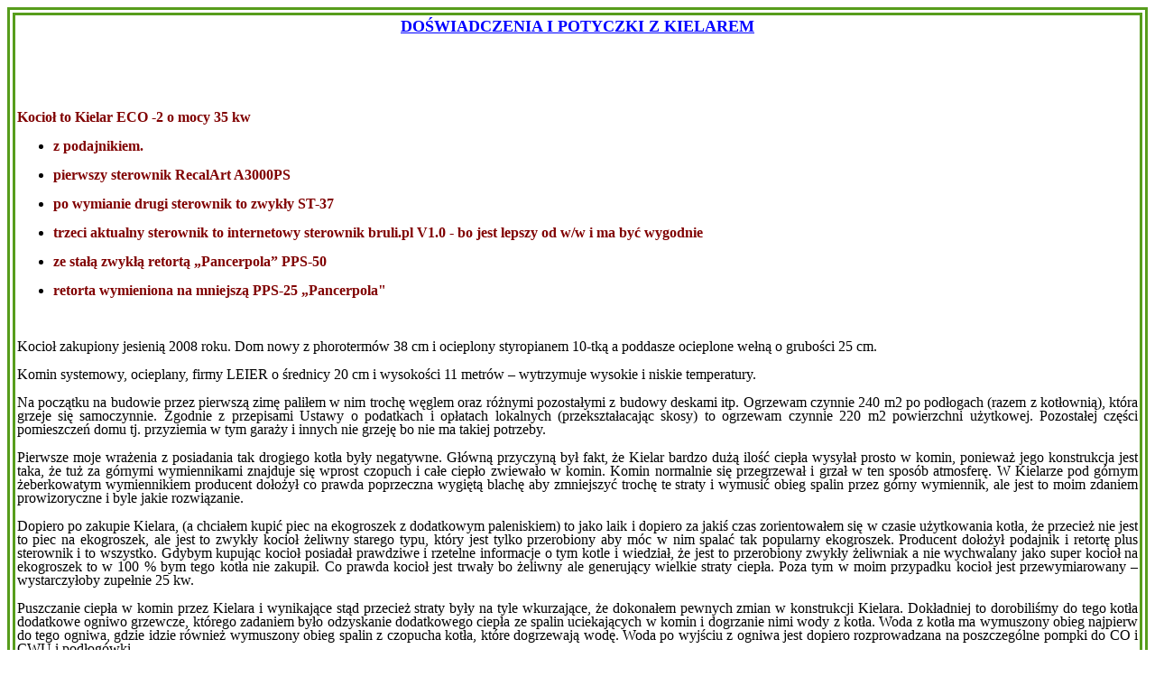

--- FILE ---
content_type: text/html
request_url: http://www.czp.pl/kociol/kielar/kielar.html
body_size: 6191
content:
<!DOCTYPE HTML PUBLIC "-//W3C//DTD HTML 4.0 Transitional//EN">
<HTML>
<HEAD>
	<META HTTP-EQUIV="CONTENT-TYPE" CONTENT="text/html; charset=utf-8">
	<TITLE></TITLE>
	<META NAME="GENERATOR" CONTENT="OpenOffice.org 3.1  (Linux)">
	<META NAME="CREATED" CONTENT="20100501;14100800">
	<META NAME="CHANGEDBY" CONTENT="czp ">
	<META NAME="CHANGED" CONTENT="20100522;8165000">
	<STYLE TYPE="text/css">
	<!--
		@page { size: 21cm 29.7cm; margin: 2cm }
		P { margin-bottom: 0.21cm; color: #000000 }
		A:link { color: #000080; so-language: zxx; text-decoration: underline }
		A:visited { color: #800000; so-language: zxx; text-decoration: underline }
	-->
	</STYLE>
</HEAD>
<BODY LANG="pl-PL" TEXT="#000000" LINK="#000080" VLINK="#800000" DIR="LTR" STYLE="border: 6.55pt double #579d1c; padding: 0.05cm">
<P ALIGN=CENTER STYLE="margin-bottom: 0cm"><FONT COLOR="#0000ff"><FONT SIZE=4><U><B>DOŚWIADCZENIA
I POTYCZKI Z KIELAREM</B></U></FONT></FONT></P>
<P STYLE="margin-bottom: 0cm"><BR>
</P>
<P STYLE="margin-bottom: 0cm; line-height: 100%"><BR>
</P>
<P ALIGN=JUSTIFY STYLE="margin-bottom: 0cm; line-height: 0.4cm"><FONT COLOR="#800000"><FONT SIZE=3><B>Kocioł
to Kielar ECO -2 o mocy 35 kw </B></FONT></FONT>
</P>
<UL>
	<LI><P ALIGN=JUSTIFY STYLE="margin-bottom: 0cm; line-height: 0.4cm"><FONT COLOR="#800000"><FONT SIZE=3><B>z
	podajnikiem. </B></FONT></FONT>
	</P>
	<LI><P ALIGN=JUSTIFY STYLE="margin-bottom: 0cm; line-height: 0.4cm"><FONT COLOR="#800000"><FONT SIZE=3><B>pierwszy
	sterownik RecalArt A3000PS</B></FONT></FONT></P>
	<LI><P ALIGN=JUSTIFY STYLE="margin-bottom: 0cm; line-height: 0.4cm"><FONT COLOR="#800000"><FONT SIZE=3><B>po
	wymianie drugi sterownik to zwykły ST-37</B></FONT></FONT></P>
	
	<LI><P ALIGN=JUSTIFY STYLE="margin-bottom: 0cm; line-height: 0.4cm"><FONT COLOR="#800000"><FONT SIZE=3><B>
	trzeci aktualny sterownik to internetowy sterownik bruli.pl  V1.0 - bo jest lepszy od w/w i ma być wygodnie
	</B></FONT></FONT></P>
	
	<LI><P ALIGN=JUSTIFY STYLE="margin-bottom: 0cm; line-height: 0.4cm"><FONT COLOR="#800000"><FONT SIZE=3><B>ze
	stałą zwykłą retortą „Pancerpola” PPS-50</B></FONT></FONT></P>
	<LI><P ALIGN=JUSTIFY STYLE="margin-bottom: 0cm; line-height: 0.4cm"><FONT COLOR="#800000"><FONT SIZE=3><B>
	retorta wymieniona na mniejszą PPS-25  „Pancerpola"
	</B></FONT></FONT></P>
	
	
</UL>
<P ALIGN=JUSTIFY STYLE="margin-bottom: 0cm; line-height: 0.4cm"><BR>
</P>
<P ALIGN=JUSTIFY STYLE="margin-bottom: 0cm; line-height: 0.4cm"><FONT SIZE=3>
Kocioł zakupiony jesienią 2008 roku. Dom nowy z phorotermów 38 cm i ocieplony
styropianem 10-tką a poddasze ocieplone wełną o grubości 25 cm.</FONT></P>
<P ALIGN=JUSTIFY STYLE="margin-bottom: 0cm; line-height: 0.4cm"><FONT SIZE=3>Komin
 systemowy, ocieplany, firmy LEIER o średnicy 20 cm i wysokości
11 metrów – wytrzymuje wysokie i niskie temperatury. </FONT>
</P>
<P ALIGN=JUSTIFY STYLE="margin-bottom: 0cm; line-height: 0.4cm"><FONT SIZE=3>Na
początku na budowie przez pierwszą zimę paliłem w nim trochę
węglem oraz różnymi pozostałymi z budowy deskami itp. Ogrzewam
czynnie 240 m2 po podłogach (razem z kotłownią), która grzeje się
samoczynnie. Zgodnie z przepisami  Ustawy o podatkach i opłatach lokalnych 
(przekształacając skosy) to ogrzewam czynnie 220 m2 powierzchni użytkowej.
 Pozostałej części pomieszczeń domu tj. przyziemia w tym garaży i innych 
 nie grzeję bo nie ma takiej potrzeby.</FONT>
 </P>
<P ALIGN=JUSTIFY STYLE="margin-bottom: 0cm; line-height: 0.4cm"><FONT SIZE=3>
Pierwsze moje wrażenia z posiadania tak drogiego kotła były negatywne.
Główną przyczyną  był fakt, że Kielar
bardzo dużą ilość ciepła wysyłał prosto w komin, ponieważ
jego konstrukcja jest taka, że tuż za górnymi wymiennikami
znajduje się wprost czopuch i całe ciepło zwiewało w komin. Komin
normalnie się przegrzewał i grzał w ten sposób atmosferę. W
Kielarze pod górnym żeberkowatym wymiennikiem producent dołożył
co prawda poprzeczna wygiętą blachę aby zmniejszyć trochę te
straty i wymusić obieg spalin przez górny wymiennik, ale jest to
moim zdaniem prowizoryczne i byle jakie rozwiązanie. </FONT>
</P>
<P ALIGN=JUSTIFY STYLE="margin-bottom: 0cm; line-height: 0.4cm"><FONT SIZE=3>
Dopiero po zakupie Kielara, (a chciałem kupić piec na ekogroszek z
dodatkowym paleniskiem) to jako laik i dopiero za jakiś czas
zorientowałem się w czasie użytkowania kotła, że przecież nie
jest to piec na ekogroszek, ale jest to zwykły kocioł żeliwny
starego typu, który jest tylko przerobiony aby móc w nim spalać
tak popularny ekogroszek. Producent dołożył podajnik i retortę
plus sterownik i to wszystko. Gdybym kupując kocioł posiadał prawdziwe i rzetelne
 informacje o tym kotle i wiedział, że jest
to przerobiony zwykły żeliwniak a nie wychwalany jako super
kocioł na ekogroszek to w 100 % bym tego kotła nie zakupił. Co
prawda kocioł jest trwały bo żeliwny ale generujący wielkie
straty ciepła. Poza tym w moim przypadku kocioł jest
przewymiarowany –  wystarczyłoby zupełnie 25 kw.</FONT>
</P>
<P ALIGN=JUSTIFY STYLE="margin-bottom: 0cm; line-height: 0.4cm"><FONT SIZE=3>
Puszczanie ciepła w komin przez Kielara i wynikające stąd przecież straty
były na tyle wkurzające, że dokonałem pewnych zmian w konstrukcji
Kielara. Dokładniej to dorobiliśmy do tego kotła dodatkowe ogniwo
grzewcze, którego zadaniem było odzyskanie dodatkowego ciepła ze
spalin uciekających w komin i dogrzanie nimi wody z kotła. Woda z
kotła ma wymuszony obieg najpierw do tego ogniwa, gdzie idzie
również wymuszony obieg spalin z czopucha kotła, które dogrzewają
 wodę. Woda po wyjściu z ogniwa jest dopiero rozprowadzana na
poszczególne pompki do CO i CWU i podłogówki. </FONT>
</P>

<P ALIGN=JUSTIFY STYLE="margin-bottom: 0cm; line-height: 0.4cm"><FONT SIZE=3>
Dokładnie to wygląda to tak:</FONT></P>

<P ALIGN=JUSTIFY STYLE="margin-bottom: 0cm; line-height: 0.4cm"><A HREF="http://www.czp.pl/kociol/"><FONT SIZE=3><B>http://www.czp.pl/kociol/</B></FONT></A>
</P>

<P ALIGN=JUSTIFY STYLE="margin-bottom: 0cm; line-height: 0.4cm"><FONT SIZE=3>

Po tej przeróbce w zależności od temperatury jaką mam na kotle
zyskuję zawsze na podgrzaniu wody od 4 do 8 stopni pomiędzy
temperaturą na kotle a temperaturą wody jaka dogrzana wychodzi z
ogniwa na instalację. Np. Temperatura na kotle ma 45 stopnie a
temperatura wychodząca z ogniwa 52 stopnie. Jestem z tej przeróbki
bardzo zadowolony a komin jest zimny i myślę, że dzięki temu
trochę oszczędzam w ilości groszku jaki spalam. Przeróbka ta była
wielką niewiadomą i nie miała żadnej naukowej podbudowy –
robiliśmy to na wyczucie ale się udało. Ostatniej zimy spaliłem
równo 4580 kg ekogroszku, grzanie CWU i CO i jak dla mnie i na
pierwszą zimę w nowym domu jest to dobry wynik.

</FONT></P>
<P ALIGN=JUSTIFY STYLE="margin-bottom: 0cm; line-height: 0.4cm"><BR>
</P>
<P ALIGN=JUSTIFY STYLE="margin-bottom: 0cm; line-height: 0.4cm"><FONT SIZE=3><B>
Moje aktualne ustawienia na sterowniku bruli wyglądają tak:</B></FONT></P>
<P ALIGN=JUSTIFY STYLE="margin-bottom: 0cm; line-height: 0.4cm"><A HREF="http://bruli.czp.pl/"><FONT SIZE=3><B>ustawienia bruliego</B></FONT></A></P>
<br>

<P ALIGN=JUSTIFY STYLE="margin-bottom: 0cm; line-height: 0.4cm"><FONT SIZE=3><B>
Moje ustawienia na sterowniku ST-37 przedstawiały się następująco:</B></FONT></P>
<UL>
	<LI><P ALIGN=JUSTIFY STYLE="margin-bottom: 0cm; line-height: 0.4cm"><FONT SIZE=3>
	czas podawania 8 s,</FONT></P>
	<LI><P ALIGN=JUSTIFY STYLE="margin-bottom: 0cm; line-height: 0.4cm"><FONT SIZE=3>
	czas przerwy 60 s,</FONT></P>
	<LI><P ALIGN=JUSTIFY STYLE="margin-bottom: 0cm; line-height: 0.4cm"><FONT SIZE=3>
	regulator dmuchawy na 2 biegu,</FONT></P>
	<LI><P ALIGN=JUSTIFY STYLE="margin-bottom: 0cm; line-height: 0.4cm"><FONT SIZE=3>
	czas przerwy w podtrzymaniu na 11 minut,</FONT></P>
	<LI><P ALIGN=JUSTIFY STYLE="margin-bottom: 0cm; line-height: 0.4cm"><FONT SIZE=3>
	włączona praca pomp CO I CWU przemienna,</FONT></P>
	<LI><P ALIGN=JUSTIFY STYLE="margin-bottom: 0cm; line-height: 0.4cm"><FONT SIZE=3>
	włączony priorytet CWU.</FONT></P>
	<LI><P ALIGN=JUSTIFY STYLE="margin-bottom: 0cm; line-height: 0.4cm"><FONT SIZE=3>
	podłączony regulator pokojowy AURATON 2005, który włącza i wyłącza tryb
	grzania kotła i pilnuje ustawionej temperatury w domu,
	
	</FONT></P>
	<LI><P></P>
</UL>
<P ALIGN=JUSTIFY STYLE="margin-bottom: 0cm; line-height: 0.4cm"><FONT SIZE=3>
Poprzednie ustawienia na sterowniku RecalArt wyglądały tak:</FONT></P>
<P ALIGN=JUSTIFY STYLE="margin-bottom: 0cm; line-height: 0.4cm"><A HREF="http://www.czp.pl/kociol/kielar/recal.html"><FONT SIZE=3><B>http://www.czp.pl/kociol/kielar/recal.html</B></FONT></A></P>
<P ALIGN=JUSTIFY STYLE="margin-bottom: 0cm; line-height: 0.4cm"><BR>
</P>
<P ALIGN=JUSTIFY STYLE="margin-bottom: 0cm; line-height: 0.4cm"><BR>
</P>
<P ALIGN=JUSTIFY STYLE="margin-bottom: 0cm; line-height: 0.4cm"><FONT SIZE=3><B>
Podsumowanie oraz uwagi o kotle i jego użytkowaniu:</B></FONT></P>
<P ALIGN=JUSTIFY STYLE="margin-bottom: 0cm; line-height: 0.4cm"><BR>
</P>
<P ALIGN=JUSTIFY STYLE="margin-bottom: 0cm; line-height: 0.4cm"><FONT COLOR="#ff0000"><FONT SIZE=3><B>
in minus:</B></FONT></FONT></P>
<P ALIGN=JUSTIFY STYLE="margin-bottom: 0cm; line-height: 0.4cm"><BR>
</P>
<OL>
	<LI><P ALIGN=JUSTIFY STYLE="margin-bottom: 0cm; line-height: 0.4cm"><FONT COLOR="#ff0000"><FONT SIZE=3>
	Duże straty ciepła. Kielar bardzo dużą ilość ciepła wysyła prosto
	w komin ( stan przed dokonaną przeróbką) ,</FONT></FONT></P>
	<LI><P ALIGN=JUSTIFY STYLE="margin-bottom: 0cm; line-height: 0.4cm"><FONT COLOR="#ff0000"><FONT SIZE=3>
	Nie	jest to piec na ekogroszek, ale jest to zwykły kocioł żeliwny
	starego typu, który jest tylko przerobiony aby móc w nim spalać
	tak popularny ekogroszek,</FONT></FONT></P>
	<LI><P ALIGN=JUSTIFY STYLE="margin-bottom: 0cm; line-height: 0.4cm"><FONT COLOR="#ff0000"><FONT SIZE=3>
	Jest stosunkowo za drogi – chyba to żeliwo takie drogie, bo ponad 11tyś zł,</FONT></FONT></P>
	<LI><P ALIGN=JUSTIFY STYLE="margin-bottom: 0cm; line-height: 0.4cm"><FONT COLOR="#ff0000"><FONT SIZE=3>
	Kocioł jest przewymiarowany w moim przypadku wystarczyłoby 25 kw,</FONT></FONT></P>
	<LI><P ALIGN=JUSTIFY STYLE="margin-bottom: 0cm; line-height: 0.4cm"><FONT COLOR="#ff0000"><FONT SIZE=3>
	Sterownik RecalArt – nie współpracuje poprawnie z regulatorami pokojowymi,
	a jego menu jest mało przejrzyste,</FONT></FONT></P>
	
	
	<LI><P ALIGN=JUSTIFY STYLE="margin-bottom: 0cm; line-height: 0.4cm"><FONT COLOR="#ff0000"><FONT SIZE=3>
	Sterownik ST-37 nie posiada możliwości programowania czasowego zarówno CWU jak i CO. Brak jest również w tym sterowniku możliwości
    zmiany czasowej i wartościowej tzw. funkcji "przepompowania CO" w trybie podtrzymania - funkcja ta ustawiona jest na
    stałe, 60 sek. pompowania co 30 minut,</FONT></FONT></P>
	
	<LI><P ALIGN=JUSTIFY STYLE="margin-bottom: 0cm; line-height: 0.4cm"><FONT COLOR="#ff0000"><FONT SIZE=3>
	Kocioł Kielar posiada w popielniku szufladę całkowicie zbędną i niedopracowaną. Szufladę po prostu wyrzuciłem,</FONT></FONT></P>
	
	
	<LI><P ALIGN=JUSTIFY STYLE="margin-bottom: 0cm; line-height: 0.4cm"><FONT COLOR="#ff0000"><FONT SIZE=3>
	Stała retorta Pancerpola PPS 50 jaką  mam w kotle jest niezbyt dobra bo pomimo
	wszystko trochę nierówno spala ekogroszek , lepsza byłaby obrotowa,</FONT></FONT></P>
	
	
	<LI><P ALIGN=JUSTIFY STYLE="margin-bottom: 0cm; line-height: 0.4cm"><FONT COLOR="#ff0000"><FONT SIZE=3>
	W stałej retorcie Pancerpola PPS 50 nie można spalać miału a to nam ogranicza i to bardzo
	wybór paliwa tylko do ekogroszku i to dobrej jakości.</FONT></FONT></P>
	
	<LI><P ALIGN=JUSTIFY STYLE="margin-bottom: 0cm; line-height: 0.4cm"><FONT COLOR="#ff0000"><FONT SIZE=3>
	Zasobnik na ekogroszek jest za mały bo ma pojemność 210 litrów ( to pozwala na zasypanie ok. 175 kg ekogroszku )
	- powinien być wiekszy - bo to wpływa na nasz komfort gdyż 
	rzadziej zaglądamy do kotłowni.</FONT></FONT></P>
	
</OL>
<P ALIGN=JUSTIFY STYLE="margin-bottom: 0cm; line-height: 0.4cm"><BR>
</P>
<P ALIGN=JUSTIFY STYLE="margin-bottom: 0cm; line-height: 0.4cm"><FONT COLOR="#008000"><FONT SIZE=3><B>
in plus:</B></FONT></FONT></P>
<P ALIGN=JUSTIFY STYLE="margin-bottom: 0cm; line-height: 0.4cm"><BR>
</P>
<OL>
	<LI><P ALIGN=JUSTIFY STYLE="margin-bottom: 0cm; line-height: 0.4cm"><FONT COLOR="#008000"><FONT SIZE=3>
	Kocioł jest trwały bo żeliwny ( mocna konstrukcja),</FONT></FONT></P>
	<LI><P ALIGN=JUSTIFY STYLE="margin-bottom: 0cm; line-height: 0.4cm"><FONT COLOR="#008000"><FONT SIZE=3>
	Robi pozytywne i estetyczne wrażenie – ciężki i stabilny jak smok,</FONT></FONT></P>
	
	<LI><P ALIGN=JUSTIFY STYLE="margin-bottom: 0cm; line-height: 0.4cm"><FONT COLOR="#008000"><FONT SIZE=3> 
	Ma zabezpieczone dodatkowymi ocieplonymi drzwiami wszystkie drzwiczki w przedniej ścianie kotła, co zapobiega dodatkowym stratom ciepła,</FONT></FONT></P>
	<LI><P ALIGN=JUSTIFY STYLE="margin-bottom: 0cm; line-height: 0.4cm"><FONT COLOR="#008000"><FONT SIZE=3>
	To niby dodatkowe a właściwe główne palenisko kotła jest dobrym
	rozwiązaniem jak na budowę itp. Bo można w nim palić węgiel,
	drewno, koks itp.</FONT></FONT></P>
	<LI><P ALIGN=JUSTIFY STYLE="margin-bottom: 0cm; line-height: 0.4cm"><FONT COLOR="#008000"><FONT SIZE=3>
	W sterowniku RecalArt – bardzo przydatna funkcja programowania
	tygodniowego i godzinowego grzania CWU do określonej temperatury
	przy zastosowaniu opcji priorytetu grzania CWU, dzięki temu np. w
	nocy woda CWU nie musiała się grzać. Sterownik ST-37 nie ma
	takiej funkcji,</FONT></FONT></P>
	<LI><P ALIGN=JUSTIFY STYLE="margin-bottom: 0cm; line-height: 0.4cm"><FONT COLOR="#008000"><FONT SIZE=3>
	Opcja pełnej pogodówki w sterowniku RecalArt – jak już się sterownik
	dobrze ustawiło to u mnie nawet ta opcja się sprawdzała,</FONT></FONT></P>
	<LI><P ALIGN=JUSTIFY STYLE="margin-bottom: 0cm; line-height: 0.4cm"><FONT COLOR="#008000"><FONT SIZE=3>
	Sterownik ST-37 – posiada przydatna funkcję w czasie podtrzymania kotła a
	mianowicie załącza dodatkowo co 30 minut przez 60 sek pompy CO co
	nie powoduje tak nadmiernego wychłodzenia instalacji w trybie
	podtrzymania. Opcja ta powinna być jednak do regulowania przez
	użytkownika a nie jest.</FONT></FONT></P>
	
	<LI><P ALIGN=JUSTIFY STYLE="margin-bottom: 0cm; line-height: 0.4cm"><FONT COLOR="#008000"><FONT SIZE=3>
	Popielnik jest duży i mieści się w nim ponad 100 litrów popiołu co pozwala na jego wybranie 
	aż po 3 zasypach ekogroszku </FONT></FONT></P>
	
	
	<LI><P ALIGN=JUSTIFY STYLE="margin-bottom: 0cm; line-height: 0.4cm"><FONT COLOR="#008000"><FONT SIZE=3>
	W czasie braku prądu – Kielar nie wygasł i podjął jeszcze pracę
	po 6 godzinach.</FONT></FONT></P>
	
	<LI><P ALIGN=JUSTIFY STYLE="margin-bottom: 0cm; line-height: 0.4cm"><FONT COLOR="#008000"><FONT SIZE=3>
	Serwis Kielara jest ok – dostępny, szybki i fachowy, </FONT></FONT>
	</P>
</OL>
<P ALIGN=JUSTIFY STYLE="margin-bottom: 0cm; line-height: 0.4cm"><BR>
</P>
<P ALIGN=JUSTIFY STYLE="margin-bottom: 0cm; line-height: 0.4cm"><BR>
</P>
<P ALIGN=JUSTIFY STYLE="margin-bottom: 0cm; line-height: 0.4cm"><FONT SIZE=3><B>Użytkowanie:</B></FONT></P>
<P ALIGN=JUSTIFY STYLE="margin-bottom: 0cm; line-height: 0.4cm"><BR>
</P>
<OL>
	<LI><P ALIGN=JUSTIFY STYLE="margin-bottom: 0cm; line-height: 0.4cm"><FONT SIZE=3>
	Przy paleniu ekogroszkiem kocioł należy często czyścić – zwłaszcza
	wymienniki. Ja czyściłem średnio raz na tydzień przy dosypywaniu
	ekogroszku. Kocioł wyłączałem, dosypywałem ekogroszku,
	wyjmowałem blachę z pod górnego wymiennika, wyciągałem
	szamotówki, wszystko wyczyściłem tym oryginalnym wyciorem i
	gotowe. Z powrotem zakładałem blachę, szamotówki i włączałem
	kocioł. Popielnik wybieram co dwa tankowania ekogroszku.
	Czyszczenie tego kotła nie jest wcale takie trudne jak niektórzy
	piszą na forach – 10 minut na czyszczenie wystarczy. </FONT>
	</P>
	<LI><P ALIGN=JUSTIFY STYLE="margin-bottom: 0cm; line-height: 0.4cm"><FONT SIZE=3>
	W moim przypadku czyszczę jeszcze średnio raz na miesiąc wyczystkę
	tego dorobionego dodatkowego ogniwa grzewczego – ale nie ma tam
	wiele popiołu i jest to prosta czynność.</FONT></P>
	<LI><P ALIGN=JUSTIFY STYLE="margin-bottom: 0cm; line-height: 0.4cm"><FONT SIZE=3>
	Wyrzuciłem zaraz tą szufladę z popielnika, niczemu nie służyła a tylko
	przeszkadzała – wybieram teraz popiół szufelką,</FONT></P>
	<LI><P ALIGN=JUSTIFY STYLE="margin-bottom: 0cm; line-height: 0.4cm"><FONT SIZE=3>
	Gdzieś raz na dwa miesiące należy wypalić groszek do końca, wygasić
	kocioł i wyczyścić od góry dogłębnie całą retortę aż do
	ślimaka, najlepiej odessać z dna retorty miał jakimś odkurzaczem
	do tego celu. Następnie rozpalić z powrotem i tyle.</FONT></P>
	<LI><P ALIGN=JUSTIFY STYLE="margin-bottom: 0cm; line-height: 0.4cm"><FONT SIZE=3>
	W połowie zimowego sezonu grzewczego należy wypalić ekogroszek do
	końca, wygasić kocioł, rozebrać całkowicie retortę łącznie z
	wyczystką od spodu. Całość dokładnie wyczyścić, odessać
	miał. Następnie złożyć retortę z powrotem z tym, że górny
	kołnierz retorty należy bezwzględnie osadzić na korpusie retorty
	na silikonie wysokotemperaturowym następnie dokręcić kołnierz (
	u mnie są to dwie śruby). Ja jeszcze z zewnątrz doszczelniłem
	silikonem to połączenie korpusu retorty z brzegiem górnego
	kołnierza. </FONT>
	</P>
	<LI><P ALIGN=JUSTIFY STYLE="margin-bottom: 0cm; line-height: 0.4cm"><FONT SIZE=3>
	Powyższe zabiegi pielęgnacyjne są niezbędne do prawidłowego działania
	kotła a zwłaszcza do poprawnego procesu spalania ekogroszku.
	</FONT></P>
	<LI><P ALIGN=JUSTIFY STYLE="margin-bottom: 0cm; line-height: 0.4cm"><FONT SIZE=3>
	Należy	stosować ekogroszek  dobrej jakości i musi być bezwarunkowo
	bardzo suchy.</FONT></P>
	<LI><P ALIGN=JUSTIFY STYLE="margin-bottom: 0cm; line-height: 0.4cm"><FONT SIZE=3>
	Po całym sezonie należy dokonać przeglądu i pielęgnacji zbiornika
	na ekogroszek i całego kotła. Oprócz w/w trzeba jeszcze dokonać
	czyszczenia wyczystki czopucha (znajduje się od spodu czopucha),
	wyczyścić wyczystkę komina, przeczyścić komin ( kominiarz).
	Prawdopodobnie zużyły się też sznury uszczelniające na
	drzwiczkach kotła, to należy je wymienić na nowe.</FONT></P>
</OL>
<P ALIGN=JUSTIFY STYLE="margin-bottom: 0cm; line-height: 0.4cm"><BR>
</P>
<P ALIGN=JUSTIFY STYLE="margin-bottom: 0cm; line-height: 0.4cm"><FONT SIZE=3><B>
Kociołna ekogroszek powinien być – mieć:</B></FONT></P>
<P ALIGN=JUSTIFY STYLE="margin-bottom: 0cm; line-height: 0.4cm"><BR>
</P>
<OL>
	<LI><P ALIGN=JUSTIFY STYLE="margin-bottom: 0cm; line-height: 0.4cm"><FONT SIZE=3>
	Nie	może być przewymiarowany mój ma 35 kw a wystarczyłoby w
	zupełności 25 kw,</FONT></P>
	<LI><P ALIGN=JUSTIFY STYLE="margin-bottom: 0cm; line-height: 0.4cm"><FONT SIZE=3>
	Kocioł	musi mieć dużą powierzchnię wymiany ciepła, tak aby czopuch
	pieca miał niską temperaturę w czasie pracy kotła. </FONT>
	</P>
	<LI><P ALIGN=JUSTIFY STYLE="margin-bottom: 0cm; line-height: 0.4cm"><FONT SIZE=3>
	Musi mieć dobry sterownik jakiś Puma ognik czy coś podobnego.
	Sterownik oprócz wielu innych funkcji powinien mieć takie proste
	opcję jak: – możliwość programowania czasowego grzania wody
	CWU bo jest to przydatne. Musi mieć opcję regulacji przerwy czasu
	pracy pomp CO w trybie podtrzymania co zapobiega nadmiernemu
	wychłodzeniu instalacji. Musi współpracować z regulatorem
	pokojowym.</FONT></P>
	<LI><P ALIGN=JUSTIFY STYLE="margin-bottom: 0cm; line-height: 0.4cm"><FONT SIZE=3>
	Kocioł powinien być prosty w czyszczeniu i powinno to robić się rzadko,</FONT></P>
	<LI><P ALIGN=JUSTIFY STYLE="margin-bottom: 0cm; line-height: 0.4cm"><FONT SIZE=3>
	Typowy kocioł na ekogroszek nie powinien mieć żadnego dodatkowego
	paleniska, całe jego wnętrze powinno być maksymalnie wykorzystane
	tylko i wyłącznie pod palenie w retorcie i kropka. Nawet jak
	braknie prądu i kocioł nie może działać to można sobie dom
	dogrzać kominkiem i wystarczy.</FONT></P>
	<LI><P ALIGN=JUSTIFY STYLE="margin-bottom: 0cm; line-height: 0.4cm"><FONT SIZE=3>
	Kocioł powinien mieć retortę co najmniej obrotową lub II generacji
	BRUCERA bo lepiej dopalają ekogroszek, a w tych ostatnich można
	palić dodatkowo miałem i innymi paliwami.</FONT></P>
	<LI><P ALIGN=JUSTIFY STYLE="margin-bottom: 0cm; line-height: 0.4cm"><FONT SIZE=3>
	Zasobnik na ekogroszek powinien być duży to rzadziej zaglądamy do kotłowni
	- mój mam na 210 litrów, a mógłby być większy - jak ten się rozleci to na pewno kupię większy,
	albo w międzyczasie sam przerobię go na większy -może na 341 litrów</FONT></P>
</OL>
<P ALIGN=JUSTIFY STYLE="margin-bottom: 0cm; line-height: 0.4cm"><BR>
</P>
<P ALIGN=JUSTIFY STYLE="margin-bottom: 0cm; line-height: 0.4cm"><BR>
</P>
<P ALIGN=JUSTIFY STYLE="margin-bottom: 0cm; line-height: 0.4cm"><BR>
</P>
<P ALIGN=JUSTIFY STYLE="margin-bottom: 0cm; line-height: 0.4cm"><BR>
</P>
<P ALIGN=JUSTIFY STYLE="margin-bottom: 0cm; line-height: 0.4cm"><BR>
</P>
<P ALIGN=JUSTIFY STYLE="margin-bottom: 0cm; line-height: 0.4cm"><BR>
</P>
<P ALIGN=JUSTIFY STYLE="margin-bottom: 0cm; line-height: 0.4cm"><BR>
</P>
<P ALIGN=JUSTIFY STYLE="margin-bottom: 0cm; line-height: 0.4cm"><BR>
</P>
<P ALIGN=JUSTIFY STYLE="margin-bottom: 0cm; line-height: 0.4cm"><BR>
</P>
<P ALIGN=JUSTIFY STYLE="margin-bottom: 0cm; line-height: 0.4cm"><BR>
</P>
<P ALIGN=JUSTIFY STYLE="margin-bottom: 0cm; line-height: 0.4cm"><BR>
</P>
<P ALIGN=JUSTIFY STYLE="margin-bottom: 0cm; line-height: 0.4cm"><BR>
</P>
<P ALIGN=JUSTIFY STYLE="margin-bottom: 0cm; line-height: 0.4cm"><BR>
</P>
<P ALIGN=JUSTIFY STYLE="margin-bottom: 0cm; line-height: 0.4cm"><BR>
</P>
<P ALIGN=JUSTIFY STYLE="margin-bottom: 0cm; line-height: 0.4cm"><BR>
</P>
<P ALIGN=JUSTIFY STYLE="margin-bottom: 0cm; line-height: 0.4cm"><BR>
</P>
<P ALIGN=JUSTIFY STYLE="margin-bottom: 0cm; line-height: 0.4cm"><BR>
</P>
</BODY>
</HTML>